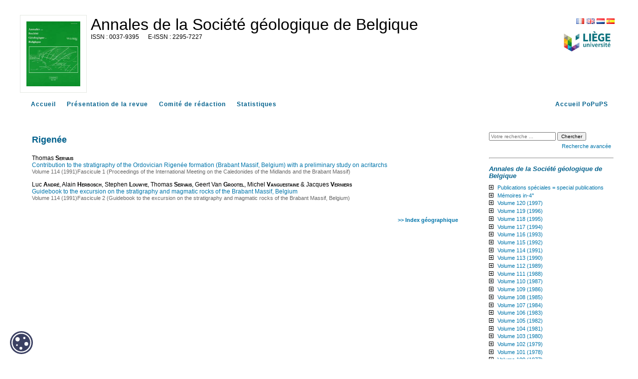

--- FILE ---
content_type: text/html; charset=UTF-8
request_url: https://popups.uliege.be/0037-9395/index.php?id=1450
body_size: 6711
content:
<!DOCTYPE html>
<html xmlns="http://www.w3.org/1999/xhtml" lang="fr">
  <head>
    <link rel="icon" href="/share/images/favicon.ico" />
    <meta http-equiv="Content-Type" content="text/html; charset=utf-8" />
    <TITLE>Rigenée</TITLE>
    <meta name="GENERATOR" content="Lodel 1.0" />
    <meta name="DESCRIPTION" content="" />
    <meta name="url" content="https://popups.uliege.be/0037-9395" />
    <meta name="DC.Type" content="text" />
    <meta name="DC.Format" content="text/html" />
    <meta name="DC.Identifier" content="https://popups.uliege.be/0037-9395" />
    <meta name="DC.Source" content="https://popups.uliege.be/0037-9395" />
    <meta name="DC.Language" content="fr" />
    <meta name="DC.Rights" content="" />
    <meta name="DC.Publisher" content="" />
    <link rel="stylesheet" type="text/css" href="/share/css/jquery-ui-themes/smoothness/jquery-ui.css"  title="Ecran" media="screen"  />
    <link rel="stylesheet" type="text/css" href="css/styles_site.css" media="screen" title="Ecran" />
    <link rel="stylesheet" type="text/css" href="css/styles_revues.css"  title="Ecran" media="screen"  />
    <link rel="stylesheet" type="text/css" media="print" href="css/styles_site_print.css" />
    <link rel="stylesheet" type="text/css" media="print" href="/share/css/styles_revues_print.css" />
    <link rel="stylesheet" type="text/css" href="https://donum.uliege.be/static/css/orejime-standard.css"  title="Ecran" media="screen"  />
    <link rel="stylesheet" type="text/css" href="https://donum.uliege.be/static/css/orejime-custom.css"  title="Ecran" media="screen"  />
    <script type="text/javascript" src="/share/js/jquery-2.1.0.js"></script>
    <script type="text/javascript" src="/share/js/jquery-ui-1.10.4.custom.min.js"></script>
    <script type="text/javascript" src="js/site.js"></script>
    <script type="text/javascript" src="/share/js/popups.js"></script>    
    <script type="text/javascript" src="/share/js/highcharts.js"></script>
  </head>
  <body class="admin">        
    <div id="main" class="test"><span class="hidden">https://popups.uliege.be/0037-9395 - </span><div id="bandeau" class="noprint">  
        <div id="outils">    
          <div id="langselect"><a href="index.php?id=1450&amp;lang=fr" class="fr">FR</a><a href="index.php?id=1450&amp;lang=en" class="en">EN</a><a href="index.php?id=1450&amp;lang=nl" class="nl">NL</a><a href="index.php?id=1450&amp;lang=es" class="es">ES</a></div>    
          <div class="logo_institution">            <a href="http://www.ulg.ac.be">      <img src="/share/images/institution_ulg.png" alt="ulg" /></a>      </div>  </div>  
        <div id="logo">    <img class="small" src="https://popups.uliege.be/0037-9395/images/0037-9395.png" alt="0037-9395" />    <img class="large hidden" src="https://popups.uliege.be/0037-9395/images/0037-9395_large.png" alt="0037-9395" />  </div>  
        <div class="cartouche">  
          <p class="nomsite"><a href="index.php">Annales de la Société géologique de Belgique</a></p>    
          <p class="e-issn">      <span class="ISSN">0037-9395</span>        <span class="EISSN">2295-7227</span>  </p>  
          <p class="whiteline">&nbsp;</p>                      </div>
      </div>
      <nav id="navbar" class="navbar navbar-default navbar-static-top" role="navigation">      
        <ul>        
          <li><a class="navbar-brand tabs sommaire" title="Accueil" href="index.php">Accueil</a></li>        
          <li><a class="navbar-brand tabs presentation" title="Présentation de la revue" href="index.php?page=presentation">Présentation de la revue</a></li>                    
          <li><a class="navbar-brand tabs comite" title="Comité de rédaction" href="index.php?page=comite">Comité de rédaction</a></li>                                
          <li><a class="navbar-brand tabs statistique" title="Statistiques" href="index.php?page=statistics">Statistiques</a></li>        
          <li style="float: right;" ><a class="navbar-brand" title="Accueil PoPuPS" href="../index.php">Accueil PoPuPS</a></li>      </ul>    </nav>
      <div id="content" class="geographie">
        <div id="inside" class="geographie ">
          <ol id="ariane"  class="breadcrumb">
            <li><a href="index.php">Accueil</a></li>
          </ol>
          <h2 class="publiParente">Rigenée</h2>
          <dl class="listArticles">
            <dt class="auteur">Thomas <span class="familyName" >Servais</span></dt>
            <dd><a href="index.php?id=1445">Contribution to the stratigraphy of the Ordovician Rigenée formation (Brabant Massif, Belgium) with a preliminary study on acritarchs</a></dd>
            <dd class="paruDans">        <a href="index.php?id=1372">Volume 114 (1991)</a><a href="index.php?id=1373">Fascicule 1 (Proceedings of the International Meeting on the Caledonides of the Midlands and the Brabant Massif)</a></dd>
            <dt class="auteur">Luc <span class="familyName" >André</span>, Alain <span class="familyName">Herbosch</span>, Stephen <span class="familyName">Louwye</span>, Thomas <span class="familyName">Servais</span>, Geert Van <span class="familyName">Grootel</span>, Michel <span class="familyName">Vanguestaine</span> & Jacques <span class="familyName">Verniers</span></dt>
            <dd><a href="index.php?id=1491">Guidebook to the excursion on the stratigraphy and magmatic rocks of the Brabant Massif, Belgium</a></dd>
            <dd class="paruDans">        <a href="index.php?id=1372">Volume 114 (1991)</a><a href="index.php?id=1481">Fascicule 2 (Guidebook to the excursion on the stratigraphy and magmatic rocks of the Brabant Massif, Belgium)</a></dd>
          </dl><br class="nobr" /><a href="index.php?id=3567" class="indexBack">&gt;&gt; Index géographique</a></div> 
        <div id="gauche" class="noprint">      
          <div id="menu">      
            <fieldset id="recherche">        
              <form action="search.php" method="get">        
                <fieldset>            
                  <input type="text" id="query" name="query" placeholder="Votre recherche ..." value=""/>
                  <input class="searchbutton" type="submit" name="submit_s" value="Chercher" />
                  <div id="advancedSearch"><a href="#" onclick="if(document.getElementById('advanced_search').style.display=='none'){document.getElementById('advanced_search').style.display='block';} else {document.getElementById('advanced_search').style.display='none';}; return(false); "><span class="texte_petit">Recherche avancée</span></a></div>        </fieldset>        
                <div  id="advanced_search" style="display : none">          
                  <fieldset class="searchfieldset">            
                    <legend>Recherche avancée</legend>            
                    <select id="qnbresults" name="qnbresults" class="searchfields">              
                      <option value="10" >10 Résultats par page</option>              
                      <option value="20" >20 Résultats par page</option>              
                      <option value="50" >50 Résultats par page</option>              
                      <option value="100" >100 Résultats par page</option>            </select>            
                    <label for="qtype">Type :</label>            
                    <select  id="qtype" name="qtype" class="searchfields" >              
                      <option id="_1450" value=""> -- Tous -- </option>              
                      <option id="textes_3534" value="3534">Article</option>              
                      <option id="publications_3540" value="3540">Collection</option>              
                      <option id="fichiers_3544" value="3544">Image</option>              
                      <option id="textessimples_3550" value="3550">Billet</option>              
                      <option id="textes_3533" value="3533">Editorial</option>              
                      <option id="textessimples_3546" value="3546">Commentaire du document</option>              
                      <option id="fichiers_3547" value="3547">Image placée en annexe</option>              
                      <option id="textes_3535" value="3535">Annonce et actualité</option>              
                      <option id="publications_3541" value="3541">Numéro de revue</option>              
                      <option id="fichiers_3555" value="3555">Vidéo</option>              
                      <option id="textes_3536" value="3536">Compte-rendu</option>              
                      <option id="fichiers_3557" value="3557">Vidéo placée en annexe</option>              
                      <option id="textes_3537" value="3537">Note de lecture</option>              
                      <option id="publications_3542" value="3542">Rubrique</option>              
                      <option id="fichiers_3556" value="3556">Document sonore</option>              
                      <option id="textes_3538" value="3538">Informations pratiques</option>              
                      <option id="publications_3543" value="3543">Sous-partie</option>              
                      <option id="fichiers_3559" value="3559">Document sonore placé en annexe</option>              
                      <option id="textes_3539" value="3539">Chronique</option>              
                      <option id="publications_3551" value="3551">Annuaire de sites</option>              
                      <option id="fichiers_3558" value="3558">Fichier placé en annexe</option>              
                      <option id="publications_3552" value="3552">Équipe</option>              
                      <option id="publications_3553" value="3553">Médiathèque</option>              
                      <option id="liens_3545" value="3545">Notice de site</option>              
                      <option id="liens_3548" value="3548">Lien placé en annexe</option>              
                      <option id="individus_3549" value="3549">Notice biographique de membre</option>              
                      <option id="liens_3554" value="3554">Flux de syndication</option>              
                      <option id="fichiers_3561" value="3561">Image d'accroche</option>              
                      <option id="publications_3562" value="3562">Rubrique (d'annuaire de site)</option>              
                      <option id="publications_3563" value="3563">Rubrique (de médiathèque)</option>              
                      <option id="publications_3564" value="3564">Rubrique (d'équipe)</option>              
                      <option id="publications_3560" value="3560">Rubrique (d'actualités)</option>            </select>            
                    <label for="qfield">Champ : </label>            
                    <select id="qfield" name="qfield" class="searchfields">              
                      <option value=""> -- Tous --</option>              
                      <option value="DC.Title" >Titre</option>              
                      <option value="DC.Description" >Description</option>              
                      <option value="DC.Format" >Format</option>              
                      <option value="DC.Source" >Source</option>              
                      <option value="DC.Language" >Langue</option>              
                      <option value="DC.Coverage" >Couverture</option>              
                      <option value="DC.Rights" >Copyrights</option>            </select>          </fieldset>        </div>      </form>  </fieldset>        
            <hr />
            <h3><em>Annales de la Société géologique de Belgique</em></h3>            
            <ul id="ul-0" class="publisMenu list-group-item">        
              <li><a href="index.php?id=3286">Publications spéciales = special publications</a>    <ul id="ul-3286" class="publisMenu list-group-item hidden ">            
                  <li><a href="index.php?id=3289">Prodrome d’une description géologique de la Belgique, 1954</a></li>          
                  <li><a href="index.php?id=3438">Gisements stratiformes et provinces cuprifères - Centenaire de la Société Géologique de Belgique, 1974</a></li>          
                  <li><a href="index.php?id=3607">La géologie de l'ingénieur - Centenaire de la Société géologique de Belgique, 1974</a></li>          
                  <li><a href="index.php?id=3672">Géologie des domaines cristallins - Centenaire de la Société géologique de Belgique, 1974</a></li>          
                  <li><a href="index.php?id=3753">L'évolution quaternaire des bassins fluviaux de la Mer du Nord méridionale - Centenaire de la Société Géologique de Belgique, 1974</a></li>          
                  <li><a href="index.php?id=6179">Relais géologiques - Centenaire de la Société Géologique de Belgique, 1974</a></li>          
                  <li><a href="index.php?id=3811">Bibliographie géologique de l'Afrique centrale, 1937</a></li>          
                  <li><a href="index.php?id=4793">Bibliographie géologique du Bassin du Congo, 1916</a></li>          
                  <li><a href="index.php?id=4327">La géologie &amp; la reconnaissance du terrain houiller du Nord de la Belgique, 1904</a></li>          
                  <li><a href="index.php?id=5929">Catalogue des ouvrages de géologie, de minéralogie et de paléontologie ainsi que des cartes géologiques qui se trouvent dans les principales bibliothèques de Belgique, 1884</a></li>  </ul>      </li>      
              <li><a href="index.php?id=4153">Mémoires in-4°</a>    <ul id="ul-4153" class="publisMenu list-group-item hidden ">            
                  <li><a href="index.php?id=4246">Tome 1 (1900 - 1908) : liber memorialis du XXVe anniversaire de la fondation de la Société géologique de Belgique</a></li>          
                  <li><a href="index.php?id=4250">Tome 2 (1904 - 1910)</a>    <ul id="ul-4250" class="publisMenu list-group-item hidden ">                
                      <li><a href="index.php?id=6189">Fasciule 1</a></li>              
                      <li><a href="index.php?id=6190">Fascicule 2</a></li>  </ul>          </li>          
                  <li><a href="index.php?id=4155">Tome 3 (1911 - 1912)</a>    <ul id="ul-4155" class="publisMenu list-group-item hidden ">                
                      <li><a href="index.php?id=4156">Fascicule 1</a></li>              
                      <li><a href="index.php?id=4157">Fascicule 2</a></li>  </ul>          </li>          
                  <li><a href="index.php?id=4251">Tome 4 (1922 - 1923)</a>    <ul id="ul-4251" class="publisMenu list-group-item hidden ">                
                      <li><a href="index.php?id=4279">Fascicule 1</a></li>              
                      <li><a href="index.php?id=4280">Fascicule 2</a></li>  </ul>          </li>          
                  <li><a href="index.php?id=4252">Tome 5 (1924 - 1925) : livre jubilaire du 50e anniversaire de la Société, 1874 - 1924</a>    <ul id="ul-4252" class="publisMenu list-group-item hidden ">                
                      <li><a href="index.php?id=5392">Volume 1 - fascicule 1</a></li>              
                      <li><a href="index.php?id=4257">Volume 3</a></li>  </ul>          </li>          
                  <li><a href="index.php?id=4253">Tome 6 (1925 - 1926)</a></li>          
                  <li><a href="index.php?id=4256">Tome 9 (1951)</a></li>          
                  <li><a href="index.php?id=4242">Tome 10 (1966 - 1967)</a></li>  </ul>      </li>      
              <li><a href="index.php?id=2174">Volume 120 (1997)</a>    <ul id="ul-2174" class="publisMenu list-group-item hidden ">            
                  <li><a href="index.php?id=2175">Fascicule 1</a></li>          
                  <li><a href="index.php?id=2197">Fascicule 2</a></li>  </ul>      </li>      
              <li><a href="index.php?id=2117">Volume 119 (1996)</a>    <ul id="ul-2117" class="publisMenu list-group-item hidden ">            
                  <li><a href="index.php?id=2118">Fascicule 1</a></li>          
                  <li><a href="index.php?id=2149">Fascicule 2</a></li>  </ul>      </li>      
              <li><a href="index.php?id=2080">Volume 118 (1995)</a>    <ul id="ul-2080" class="publisMenu list-group-item hidden ">            
                  <li><a href="index.php?id=2081">Fascicule 1 - Evolution du paysage de l'Euregio Meuse-Rhin : Hommage à Maurice Streel</a></li>          
                  <li><a href="index.php?id=2087">Fascicule 2</a></li>  </ul>      </li>      
              <li><a href="index.php?id=1952">Volume 117 (1994)</a>    <ul id="ul-1952" class="publisMenu list-group-item hidden ">            
                  <li><a href="index.php?id=1953">Fascicule 1 - Stratigraphie du Paléozoïque : Hommage à Maurice Streel</a></li>          
                  <li><a href="index.php?id=2043">Fascicule 2 - Stratigraphie du Mésozoïque et du Cénozoïque : Hommage à Maurice Streel</a></li>  </ul>      </li>      
              <li><a href="index.php?id=1818">Volume 116 (1993)</a>    <ul id="ul-1818" class="publisMenu list-group-item hidden ">            
                  <li><a href="index.php?id=1819">Fascicule 1</a></li>          
                  <li><a href="index.php?id=1875">Fascicule 2 - Carboniferous biostratigraphy</a></li>  </ul>      </li>      
              <li><a href="index.php?id=1496">Volume 115 (1992)</a>    <ul id="ul-1496" class="publisMenu list-group-item hidden ">            
                  <li><a href="index.php?id=1497">Fascicule 1</a></li>          
                  <li><a href="index.php?id=1679">Fascicule 2 - Devonian-Carboniferous boundary</a></li>  </ul>      </li>      
              <li><a href="index.php?id=1372">Volume 114 (1991)</a>    <ul id="ul-1372" class="publisMenu list-group-item hidden ">            
                  <li><a href="index.php?id=1373">Fascicule 1 (Proceedings of the International Meeting on the Caledonides of the Midlands and the Brabant Massif)</a></li>          
                  <li><a href="index.php?id=1481">Fascicule 2 (Guidebook to the excursion on the stratigraphy and magmatic rocks of the Brabant Massif, Belgium)</a></li>  </ul>      </li>      
              <li><a href="index.php?id=1146">Volume 113 (1990)</a>    <ul id="ul-1146" class="publisMenu list-group-item hidden ">            
                  <li><a href="index.php?id=1147">Fascicule 1 (Table onomastique des articles T. 61(1937-38) - T. 112 (1989))</a></li>          
                  <li><a href="index.php?id=1157">Fascicule 2</a></li>  </ul>      </li>      
              <li><a href="index.php?id=707">Volume 112 (1989)</a>    <ul id="ul-707" class="publisMenu list-group-item hidden ">            
                  <li><a href="index.php?id=708">Fascicule 1</a></li>          
                  <li><a href="index.php?id=1014">Fascicule 2 (Tectonique actuelle et récente en Belgique)</a></li>  </ul>      </li>      
              <li><a href="index.php?id=61">Volume 111 (1988)</a>    <ul id="ul-61" class="publisMenu list-group-item hidden ">            
                  <li><a href="index.php?id=62">Fascicule 1 (Sédimentologie karstique)</a></li>          
                  <li><a href="index.php?id=63">Fascicule 2 (Deep seismics and drillings)</a></li>  </ul>      </li>      
              <li><a href="index.php?id=2245">Volume 110 (1987)</a>    <ul id="ul-2245" class="publisMenu list-group-item hidden ">            
                  <li><a href="index.php?id=2246">Fascicule 1 (Upper Cretaceous and Dinantian geology and hydrogeology of the Thermae boreholes of Valkenburg aan de Geul (South-Limburg, the Netherlands))</a></li>          
                  <li><a href="index.php?id=2279">Fascicule 2</a></li>  </ul>      </li>      
              <li><a href="index.php?id=2356">Volume 109 (1986)</a>    <ul id="ul-2356" class="publisMenu list-group-item hidden ">            
                  <li><a href="index.php?id=2357">Fascicule 1 (Late Devonian events around the Old Red Continent)</a></li>          
                  <li><a href="index.php?id=2509">Fascicule 2</a></li>  </ul>      </li>      
              <li><a href="index.php?id=2628">Volume 108 (1985)</a>    <ul id="ul-2628" class="publisMenu list-group-item hidden ">            
                  <li><a href="index.php?id=2629">Volume complet</a></li>  </ul>      </li>      
              <li><a href="index.php?id=2896">Volume 107 (1984)</a>    <ul id="ul-2896" class="publisMenu list-group-item hidden ">            
                  <li><a href="index.php?id=2897">Volume complet</a></li>  </ul>      </li>      
              <li><a href="index.php?id=3063">Volume 106 (1983)</a>    <ul id="ul-3063" class="publisMenu list-group-item hidden ">            
                  <li><a href="index.php?id=3064">Fascicule 1</a></li>          
                  <li><a href="index.php?id=3065">Fascicule 2</a></li>  </ul>      </li>      
              <li><a href="index.php?id=3217">Volume 105 (1982)</a>    <ul id="ul-3217" class="publisMenu list-group-item hidden ">            
                  <li><a href="index.php?id=3218">Fascicule 1</a></li>          
                  <li><a href="index.php?id=3219">Fascicule 2</a></li>  </ul>      </li>      
              <li><a href="index.php?id=4073">Volume 104 (1981)</a>    <ul id="ul-4073" class="publisMenu list-group-item hidden ">            
                  <li><a href="index.php?id=4074">Fascicule 1</a></li>          
                  <li><a href="index.php?id=4131">Fascicule 2</a></li>  </ul>      </li>      
              <li><a href="index.php?id=4017">Volume 103 (1980)</a>    <ul id="ul-4017" class="publisMenu list-group-item hidden ">            
                  <li><a href="index.php?id=4020">Volume complet</a></li>  </ul>      </li>      
              <li><a href="index.php?id=3951">Volume 102 (1979)</a>    <ul id="ul-3951" class="publisMenu list-group-item hidden ">            
                  <li><a href="index.php?id=4190">Fascicule 1</a></li>          
                  <li><a href="index.php?id=3952">Fascicule 2 (Liber memorialis Paul Bartholomé)</a></li>  </ul>      </li>      
              <li><a href="index.php?id=4364">Volume 101 (1978)</a>    <ul id="ul-4364" class="publisMenu list-group-item hidden ">            
                  <li><a href="index.php?id=4365">Volume complet</a></li>  </ul>      </li>      
              <li><a href="index.php?id=4542">Volume 100 (1977)</a>    <ul id="ul-4542" class="publisMenu list-group-item hidden ">            
                  <li><a href="index.php?id=4543">Volume complet</a></li>  </ul>      </li>      
              <li><a href="index.php?id=4866">Volume 99 (1976)</a>    <ul id="ul-4866" class="publisMenu list-group-item hidden ">            
                  <li><a href="index.php?id=5205">Fascicule 1</a></li>          
                  <li><a href="index.php?id=5206">Fascicule 2</a></li>          
                  <li><a href="index.php?id=5207">Table des matières</a></li>  </ul>      </li>      
              <li><a href="index.php?id=4861">Volume 98 (1975)</a>    <ul id="ul-4861" class="publisMenu list-group-item hidden ">            
                  <li><a href="index.php?id=4862">Fascicule 1</a></li>          
                  <li><a href="index.php?id=4863">Fascicule 2</a></li>          
                  <li><a href="index.php?id=5204">Table des matières</a></li>  </ul>      </li>      
              <li><a href="index.php?id=5165">Volume 97 (1974)</a>    <ul id="ul-5165" class="publisMenu list-group-item hidden ">            
                  <li><a href="index.php?id=5199">Fascicule 1</a></li>          
                  <li><a href="index.php?id=5200">Fascicule 2</a></li>          
                  <li><a href="index.php?id=5201">Table des matières</a></li>  </ul>      </li>      
              <li><a href="index.php?id=5166">Volume 96 (1973)</a>    <ul id="ul-5166" class="publisMenu list-group-item hidden ">            
                  <li><a href="index.php?id=5192">Fascicule 1</a></li>          
                  <li><a href="index.php?id=5193">Fascicule 2</a></li>          
                  <li><a href="index.php?id=5194">Fascicule 3</a></li>          
                  <li><a href="index.php?id=5195">Table des matières</a></li>  </ul>      </li>      
              <li><a href="index.php?id=5167">Volume 95 (1972)</a>    <ul id="ul-5167" class="publisMenu list-group-item hidden ">            
                  <li><a href="index.php?id=5187">Fascicule 1</a></li>          
                  <li><a href="index.php?id=5188">Fascicule 2</a></li>          
                  <li><a href="index.php?id=5189">Table des matières</a></li>  </ul>      </li>      
              <li><a href="index.php?id=5158">Volume 94 (1971)</a>    <ul id="ul-5158" class="publisMenu list-group-item hidden ">            
                  <li><a href="index.php?id=5159">Fascicule 1</a></li>          
                  <li><a href="index.php?id=5160">Fascicule 2</a></li>          
                  <li><a href="index.php?id=5161">Fascicule 3</a></li>          
                  <li><a href="index.php?id=5162">Table des matières</a></li>  </ul>      </li>      
              <li><a href="index.php?id=5157">Volume 93 (1970)</a>    <ul id="ul-5157" class="publisMenu list-group-item hidden ">            
                  <li><a href="index.php?id=5181">Fascicule 1</a></li>          
                  <li><a href="index.php?id=5182">Fascicule 2</a></li>          
                  <li><a href="index.php?id=5183">Fascicule 3</a></li>          
                  <li><a href="index.php?id=5184">Table des matières</a></li>  </ul>      </li>      
              <li><a href="index.php?id=5150">Volume 92 (1969)</a>    <ul id="ul-5150" class="publisMenu list-group-item hidden ">            
                  <li><a href="index.php?id=5151">Fascicule 1</a></li>          
                  <li><a href="index.php?id=5152">Fascicule 2</a></li>          
                  <li><a href="index.php?id=5153">Fascicule 3</a></li>          
                  <li><a href="index.php?id=5154">Table des matières</a></li>  </ul>      </li>      
              <li><a href="index.php?id=5142">Volume 91 (1968)</a>    <ul id="ul-5142" class="publisMenu list-group-item hidden ">            
                  <li><a href="index.php?id=5145">Fascicule 2</a></li>          
                  <li><a href="index.php?id=5143">Table des matières</a></li>  </ul>      </li>      
              <li><a href="index.php?id=5137">Volume 90 (1966-1967)</a>    <ul id="ul-5137" class="publisMenu list-group-item hidden ">            
                  <li><a href="index.php?id=5139">Table des matières</a></li>  </ul>      </li>      
              <li><a href="index.php?id=5132">Volume 89 (1965-1966)</a>    <ul id="ul-5132" class="publisMenu list-group-item hidden ">            
                  <li><a href="index.php?id=5134">Table des matières</a></li>  </ul>      </li>      
              <li><a href="index.php?id=5127">Volume 88 (1964-1965)</a>    <ul id="ul-5127" class="publisMenu list-group-item hidden ">            
                  <li><a href="index.php?id=5129">Table des matières</a></li>  </ul>      </li>      
              <li><a href="index.php?id=5121">Volume 87 (1963-1964)</a>    <ul id="ul-5121" class="publisMenu list-group-item hidden ">            
                  <li><a href="index.php?id=5123">Mémoire</a></li>          
                  <li><a href="index.php?id=5124">Table des matières</a></li>  </ul>      </li>      
              <li><a href="index.php?id=5115">Volume 86 (1962-1963)</a>    <ul id="ul-5115" class="publisMenu list-group-item hidden ">            
                  <li><a href="index.php?id=5117">Mémoire</a></li>          
                  <li><a href="index.php?id=5118">Table des matières</a></li>  </ul>      </li>      
              <li><a href="index.php?id=5107">Volume 85 (1961-1962)</a>    <ul id="ul-5107" class="publisMenu list-group-item hidden ">            
                  <li><a href="index.php?id=5109">Mémoires</a></li>          
                  <li><a href="index.php?id=5299">C.R. Session extraordinaire</a></li>  </ul>      </li>      
              <li><a href="index.php?id=5085">Volume 84 (1960-1961)</a>    <ul id="ul-5085" class="publisMenu list-group-item hidden ">            
                  <li><a href="index.php?id=5087">Mémoires</a></li>          
                  <li><a href="index.php?id=5088">Table générale des matières</a></li>  </ul>      </li>      
              <li><a href="index.php?id=5075">Volume 83 (1959-1960)</a>    <ul id="ul-5075" class="publisMenu list-group-item hidden ">            
                  <li><a href="index.php?id=5076">Bulletin n° 1, 2, 3, 4 et 5 - octobre, novembre, décembre 1959, janvier et février 1960</a></li>          
                  <li><a href="index.php?id=5077">Mémoires</a></li>          
                  <li><a href="index.php?id=5078">C.R. Session extraordinaire</a></li>          
                  <li><a href="index.php?id=5079">Table générale des matières</a></li>  </ul>      </li>      
              <li><a href="index.php?id=5080">Volume 82 (1958-1959)</a>    <ul id="ul-5080" class="publisMenu list-group-item hidden ">            
                  <li><a href="index.php?id=5082">Mémoires</a></li>          
                  <li><a href="index.php?id=5083">C.R. Session extraordinaire</a></li>          
                  <li><a href="index.php?id=5084">Table générale des matières</a></li>  </ul>      </li>      
              <li><a href="index.php?id=5607">Volume 81 (1957-1958)</a>    <ul id="ul-5607" class="publisMenu list-group-item hidden ">            
                  <li><a href="index.php?id=5610">Mémoires</a></li>  </ul>      </li>      
              <li><a href="index.php?id=6922">Volume 80 (1956-1957)</a>    <ul id="ul-6922" class="publisMenu list-group-item hidden ">            
                  <li><a href="index.php?id=6923">Bulletin n° 3, 4 et 5 - décembre 1956, janvier, février 1957</a></li>  </ul>      </li>      
              <li><a href="index.php?id=6928">Volume 67 (1943-1944)</a>    <ul id="ul-6928" class="publisMenu list-group-item hidden ">            
                  <li><a href="index.php?id=6929">Mémoires</a></li>  </ul>      </li>      
              <li><a href="index.php?id=6807">Volume 66 (1942-1943)</a>    <ul id="ul-6807" class="publisMenu list-group-item hidden ">            
                  <li><a href="index.php?id=6808">Mémoires</a></li>  </ul>      </li>      
              <li><a href="index.php?id=6891">Volume 65 (1941-1942)</a>    <ul id="ul-6891" class="publisMenu list-group-item hidden ">            
                  <li><a href="index.php?id=6892">Bulletin n° 2, 3 et 4 - novembre, décembre 1941 et janvier 1942</a></li>  </ul>      </li>      
              <li><a href="index.php?id=5987">Volume 63 (1939-1940)</a>    <ul id="ul-5987" class="publisMenu list-group-item hidden ">            
                  <li><a href="index.php?id=5988">Bulletin n°4 - janvier 1940</a></li>          
                  <li><a href="index.php?id=6018">Mémoires</a></li>          
                  <li><a href="index.php?id=6019">Table générale des matières</a></li>  </ul>      </li>      
              <li><a href="index.php?id=6722">Volume 62 (1938-1939)</a>    <ul id="ul-6722" class="publisMenu list-group-item hidden ">            
                  <li><a href="index.php?id=6723">Bulletin n° 2-3 - novembre-décembre 1938</a></li>  </ul>      </li>      
              <li><a href="index.php?id=6680">Volume 61 (1937-1938)</a>    <ul id="ul-6680" class="publisMenu list-group-item hidden ">            
                  <li><a href="index.php?id=6681">Bulletin n° 6, 7 et 8 - mars, avril et mai 1938</a></li>  </ul>      </li>      
              <li><a href="index.php?id=6304">Volume 56 (1932-1933)</a>    <ul id="ul-6304" class="publisMenu list-group-item hidden ">            
                  <li><a href="index.php?id=6308">[Couverture, pages liminaires]</a></li>          
                  <li><a href="index.php?id=6307">Bulletin n°1 - octobre 1932</a></li>          
                  <li><a href="index.php?id=6316">Bulletin n°6 - mars 1933</a></li>          
                  <li><a href="index.php?id=6319">Bulletin n°10 - juillet 1933</a></li>          
                  <li><a href="index.php?id=6320">Bulletin n°11 - septembre 1933</a></li>          
                  <li><a href="index.php?id=6321">Table générale des matières</a></li>  </ul>      </li>      
              <li><a href="index.php?id=6030">Volume 53 (1929-1930)</a>    <ul id="ul-6030" class="publisMenu list-group-item hidden ">            
                  <li><a href="index.php?id=6031">Liste des membres</a></li>          
                  <li><a href="index.php?id=6032">Bulletin n°1 - octobre 1929</a></li>          
                  <li><a href="index.php?id=6033">Bulletin n°2 - novembre 1929</a></li>          
                  <li><a href="index.php?id=6042">Publication relative au Congo Belge et aux régions voisines - fascicule 1</a></li>          
                  <li><a href="index.php?id=6043">Publication relative au Congo Belge et aux régions voisines - fascicule 2</a></li>          
                  <li><a href="index.php?id=6044">Table générale des matières</a></li>  </ul>      </li>      
              <li><a href="index.php?id=6661">Volume 46 (1922-1923)</a>    <ul id="ul-6661" class="publisMenu list-group-item hidden ">            
                  <li><a href="index.php?id=6662">Publications relatives au Congo Belge et aux régions voisines - fascicule 1</a></li>  </ul>      </li>      
              <li><a href="index.php?id=6629">Volume 45 (1921-1922)</a>    <ul id="ul-6629" class="publisMenu list-group-item hidden ">            
                  <li><a href="index.php?id=6630">Publications relatives au Congo Belge et aux régions voisines</a></li>  </ul>      </li>      
              <li><a href="index.php?id=6528">Volume 44 (1920-1921)</a>    <ul id="ul-6528" class="publisMenu list-group-item hidden ">            
                  <li><a href="index.php?id=6529">Publications relatives au Congo Belge et aux régions voisines - fascicule 1</a></li>          
                  <li><a href="index.php?id=6598">Publications relatives au Congo Belge et aux régions voisines - fascicule 2 et dernier</a></li>  </ul>      </li>      
              <li><a href="index.php?id=6547">Volume 43 (1919-1920)</a>    <ul id="ul-6547" class="publisMenu list-group-item hidden ">            
                  <li><a href="index.php?id=6548">Publications relatives au Congo Belge et aux régions voisines</a></li>  </ul>      </li>      
              <li><a href="index.php?id=6508">Volume 42 (1918-1919)</a>    <ul id="ul-6508" class="publisMenu list-group-item hidden ">            
                  <li><a href="index.php?id=6509">Publications relatives au Congo Belge et aux régions voisines - fascicule 1</a></li>          
                  <li><a href="index.php?id=6611">Publications relatives au Congo Belge et aux régions voisines - fascicule 2</a></li>  </ul>      </li>      
              <li><a href="index.php?id=6489">Volume 41 (1913-1914)</a>    <ul id="ul-6489" class="publisMenu list-group-item hidden ">            
                  <li><a href="index.php?id=6490">Publications relatives au Congo Belge et aux régions voisines - fascicule 1</a></li>          
                  <li><a href="index.php?id=6491">Publications relatives au Congo Belge et aux régions voisines - fascicule 2 et dernier</a></li>  </ul>      </li>      
              <li><a href="index.php?id=6420">Volume 40 (1912-1913)</a>    <ul id="ul-6420" class="publisMenu list-group-item hidden ">            
                  <li><a href="index.php?id=6421">Publications relatives au Congo Belge et aux régions voisines - fascicule 1</a></li>          
                  <li><a href="index.php?id=6422">Publications relatives au Congo Belge et aux régions voisines - fascicule 2</a></li>          
                  <li><a href="index.php?id=6465">Publications relatives au Congo Belge et aux régions voisines - fascicule 3</a></li>          
                  <li><a href="index.php?id=6483">Publications relatives au Congo Belge et aux régions voisines - fascicule 4 et dernier</a></li>  </ul>      </li>      
              <li><a href="index.php?id=6351">Volume 39 (1911-1912)</a>    <ul id="ul-6351" class="publisMenu list-group-item hidden ">            
                  <li><a href="index.php?id=6352">Publications relatives au Congo Belge et aux régions voisines - fascicule 1</a></li>          
                  <li><a href="index.php?id=6371">Publications relatives au Congo Belge et aux régions voisines - fascicule 2</a></li>          
                  <li><a href="index.php?id=6391">Publications relatives au Congo Belge et aux régions voisines - fascicule 3 et dernier</a></li>  </ul>      </li>      
              <li><a href="index.php?id=6330">Volume 38 (1910-1911)</a>    <ul id="ul-6330" class="publisMenu list-group-item hidden ">            
                  <li><a href="index.php?id=6331">Publications relatives au Congo Belge et aux régions voisines</a></li>  </ul>      </li>      
              <li><a href="index.php?id=5002">Volume 2 (1874-1875)</a>    <ul id="ul-5002" class="publisMenu list-group-item hidden ">            
                  <li><a href="index.php?id=5003">Volume complet</a></li>  </ul>      </li>      
              <li><a href="index.php?id=4638">Volume 1 (1874)</a>    <ul id="ul-4638" class="publisMenu list-group-item hidden ">            
                  <li><a href="index.php?id=4653">Volume complet</a></li>  </ul>      </li>      
              <li><a href="index.php?id=3805">Tables générales des volumes 11 à 20, 31 à 60</a></li>  </ul>        
            <hr />
            <h3>Index</h3>      
            <ul class="index">      
              <li>  <a href="index.php?id=3573">    Auteurs  </a></li>      
              <li><a href="index.php?id=3565">mots-clés</a></li>      
              <li><a href="index.php?id=3566">keyword</a></li>      
              <li><a href="index.php?id=3567">géographique</a></li>      
              <li><a href="index.php?id=3568">chronologique</a></li>      
              <li><a href="index.php?id=3569">thématique</a></li>    </ul>        
            <hr />
            <ul>      
              <li><a class="rss" href="index.php?page=backend&amp;format=rssdocuments">Flux RSS</a></li>    </ul>  <a href="index.php?page=map" class="map">    <strong>Plan du site</strong>  </a>  </div>
        </div>
        <div id="footer">
          <p>Le portail <a href="/">PoPuPS</a> est une réalisation des <a href="http://lib.ulg.ac.be/"> bibliothèques</a> de l'Université de Liège.</p>  
          <p> <a href="http://lodel.org">propulsé par Lodel</a> | <a href="lodel/">accès réservé</a></p>  </div>    
        <div id="cookie-badge"><img src="https://donum.uliege.be/static/img/cookies.svg" alt="cookies"></div>                
        <script src="https://donum.uliege.be/static/js/orejime-standard-fr.js"></script>    
        <script src="/share/cookies/orejime-custom-fr.js"></script>    <!-- Matomo Tag Manager -->    
        <template data-purpose="matomo-tag-manager">            
          <script>            var _mtm = window._mtm = window._mtm || [];
            _mtm.push({'mtm.startTime': (new Date().getTime()), 'event': 'mtm.Start'});
            var d=document, g=d.createElement('script'), s=d.getElementsByTagName('script')[0];
            g.async=true; g.src='https://matomo-prod03.segi.ulg.ac.be/js/container_khpKe6N5.js'; s.parentNode.insertBefore(g,s);
        </script>    </template>    <!-- End Matomo Tag Manager --></div> </div>
  </body>
</html>